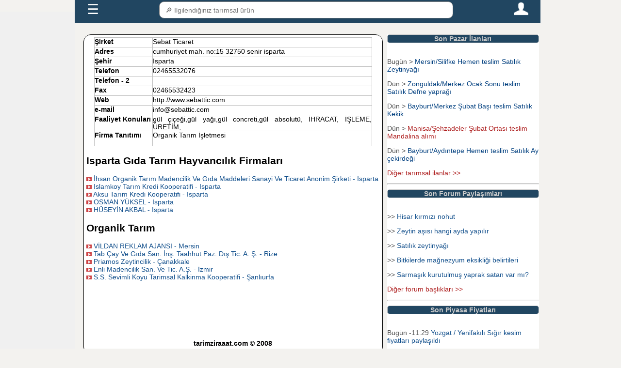

--- FILE ---
content_type: text/html; charset=UTF-8
request_url: https://www.tarimziraat.com/tarimsal_firma_rehberi/organik_tarim_firmalari/a6902-sebat_ticaret.html
body_size: 6504
content:
<!DOCTYPE html>
<html lang="tr">
<head>

<!-- Google tag (gtag.js) -->
<script async src="https://www.googletagmanager.com/gtag/js?id=G-3ZZHEYLD1Y"></script>
<script>
  window.dataLayer = window.dataLayer || [];
  function gtag(){dataLayer.push(arguments);}
  gtag('js', new Date());

  gtag('config', 'G-3ZZHEYLD1Y');
</script>
﻿<meta name="google-site-verification" content="SKvEWRN0moC66sDsJ7guoweYkMj3TpJGRqew5M32V-w" />
<meta name="yandex-verification" content="bc130e704a2753a2" />
<meta name="robots" content="index, follow" />
<meta charset="utf-8" />
<meta name="description" content="Sebat Ticaret _ Isparta" />
<meta name="keywords" content="Sebat Ticaret _ Isparta" />
<meta name="viewport" content="width=device-width, initial-scale=1" />
<link rel="shortcut icon" href="/favicon.ico" type="image/x-icon"/>
<link rel="stylesheet" href="https://www.tarimziraat.com/css/genel_pc_css.css?a=23"/>
<title>Sebat Ticaret _ Isparta</title>
<script type="text/javascript">
  (function(i,s,o,g,r,a,m){i['GoogleAnalyticsObject']=r;i[r]=i[r]||function(){
  (i[r].q=i[r].q||[]).push(arguments)},i[r].l=1*new Date();a=s.createElement(o),
  m=s.getElementsByTagName(o)[0];a.async=1;a.src=g;m.parentNode.insertBefore(a,m)
  })(window,document,'script','//www.google-analytics.com/analytics.js','ga');
  ga('create', 'UA-261409-16', 'auto');
  ga('send', 'pageview');
</script>
<script type="text/javascript">
var trackOutboundLink = function(url) {
   ga('send', 'event', 'outbound', 'click', url, {'hitCallback':
     function () {
     document.location = url;
     }
   });
   </script>

<script type="text/javascript" src="https://platform-api.sharethis.com/js/sharethis.js#property=5dc6a6857873c90012199345&product=inline-share-buttons" async="async"></script>
</head>
<body>
<div id="ust_sabit_menu_div" class="ust_sabit_menu_div_css">
﻿<script>
function anamenu_alt_ac(id)
{
if(document.getElementById("anamenu_alt"+id).style.display == "block") 
{
document.getElementById("anamenu_alt"+id).style.display = 'none'; 
if(id==0)
{
document.getElementById("anamenulink").innerHTML = '&#9776';
}
}
else {
document.getElementById("anamenu_alt"+id).style.display = 'block';
if(id==0)
{
document.getElementById("anamenulink").innerHTML = 'X'; 
}
}

}
function urun_search_sonuc_getir()
{
var urun_search_arama_tip=2;
icerik=document.getElementById("menu_arama_alani_txt").value;
if (icerik.length > 1 )
{
	 var oXMLHTTP =new XMLHttpRequest();
    var sURL = "https://www.tarimziraat.com/urun/arama_sonuc_dosyasi.php?kelime_txt="+icerik+"&arama_tip="+urun_search_arama_tip ;
    oXMLHTTP.open( "POST", sURL, false );
    oXMLHTTP.send();
document.getElementById("menu_arama_alani_sonuc_div").innerHTML=oXMLHTTP.responseText;
}
else
{
document.getElementById("menu_arama_alani_sonuc_div").innerHTML='';
}
}
</script>
<style>
.menu_icon_css{width:30px;height:30px;cursor:pointer;}
#menukapsulcss{background:#214661;padding:5px;max-width:75%;}
#menukapsulcss a {font-family:Arial;padding: 0 20px;color: #fff;font-size: 18px;text-decoration: none;}
#menu_arama_alani_txt{width:100%;padding:8px;height:35px;border:1px solid grey;border-radius:10px;line-height: 30px;display: block;font-size:14px;}
#menu_arama_alani_sonuc_div {position: absolute;  border-top: none; z-index: 999;top: 90%;left: 0;right: 0;background:#fff;font-size:14px;}
#menu_arama_alani_sonuc_div a{color: #214661;display: inline-block;padding: 0 ;margin:0;}
.menukisayolcss {display: none;}
.anamenucss{display:flex;height:40px;justify-content: space-between;}
#anamenu_alt0 {display: none;margin: 0;padding: 0;background-color: #214661;list-style: none;width:75%;}
#anamenu_alt0 ul {display: none;padding: 0;margin: 0;list-style: none;position: relative;background-color: #214661;}
#anamenu_alt0 ul li {margin: 0px;display: block;width:100%;background-color: #0047AB;}
#anamenu_alt0 a {font-family:Arial;display: block;padding: 0 20px;color: #fff;font-size: 14px;line-height: 40px;text-decoration: none;border: solid 1px #ddd;}
@media all and (max-width : 768px) {
#menukapsulcss{background:#214661;padding:5px;max-width:100%;}
.menukisayolcss{display:flex;height:auto;margin-bottom:1px;}
.menukisayolaltcss{color: #FFf;height:30px;width:24%;border:1.5px solid #FFF;display: flex;  margin:1px;align-items: center;justify-content: center;border-radius:10px;}
#menukapsulcss a {font-family:Arial;display: block;padding: 0 20px;color: #fff;font-size: 12px;line-height: 30px;text-decoration: none;}
#menu_arama_alani_sonuc_div a{color: #214661;display: inline-block;padding: 0 ;margin:0;font-size:18px;}
#anamenu_alt0 {display: none;margin: 0;padding: 0;background-color: #214661;list-style: none;width:100%;}
}
</style>
<div id="menukapsulcss">
<div  class="anamenucss"> 
<div style="flex-grow:1;"><a id="anamenulink" style="font-size:200%;" href="javascript:;" onclick="anamenu_alt_ac(0)">&#9776;</a> </div>
<div style="flex-grow:4;position:relative;"><input type="text" id="menu_arama_alani_txt" placeholder=" &#128270; İlgilendiğiniz tarımsal ürün" onkeyup="urun_search_sonuc_getir();" autocomplete="off";/><div id="menu_arama_alani_sonuc_div"></div></div>
<div style="flex-grow:1;text-align:right;"><a href="https://www.tarimziraat.com/uye/uye_sayfasi.php" title="Tarimziraat.com Üye Giriş Sayfası"><img class="menu_icon_css" src="https://www.tarimziraat.com/images/person.png" /></a> </div>
</div>
 <div class="menukisayolcss">
  <div class="menukisayolaltcss"><a href="https://www.tarimziraat.com/urun/ciftci.php?id=1" title="Çiftçiler">Üreticiler</a></div>
  <div class="menukisayolaltcss"><a href="https://www.tarimziraat.com/urun/ciftci.php?id=2" title="Tarım ürünleri alıcıları">Alıcılar</a></div>
  <div class="menukisayolaltcss"><a href="https://www.tarimziraat.com/ilan/" title="Tarım ürünleri alım satım ilanları">İlanlar</a></div>
  <div class="menukisayolaltcss"><a href="https://www.tarimziraat.com/fiyat/" title="Tarım ürünleri fiyatları">Paylaşımlar</a></div>
</div>
</div>
  <ul id="anamenu_alt0" >
  <li><a  href="https://www.tarimziraat.com/">Ana Sayfa</a></li>
       <li ><a  href="javascript:;" onclick="anamenu_alt_ac(1)">Üyeler + </a>
      <ul id="anamenu_alt1">
	  <li><a href="https://www.tarimziraat.com/uretici_birlikleri/1_2/tarimsal-urun-alicilari" title="Tarım ürünleri alıcıları">Tarım Ürünleri Alıcıları</a></li>
	  <li><a href="https://www.tarimziraat.com/uretici_birlikleri/1_1/tarimsal-urun-saticilari" title="Tarım ürünleri satıcıları">Tarım Ürünleri Satıcıları</a></li>
      	<li><a title="Tarımsal hizmet verenler" href="https://www.tarimziraat.com/uretici_birlikleri/uretici_faaliyet_index.php">Tarımsal Hizmet Verenler</a></li>
		</ul>
   </li>
    <li><a  href="javascript:;" onclick="anamenu_alt_ac(3)">İlanlar + </a>
		<ul id="anamenu_alt3">
            <li><a title="Güncel Tarım Ürünleri Alım Satım İlanları" href="https://www.tarimziraat.com/ilan/">Alım / Satım İlanları</a></li>
			<li><a title="Kiralık Tarla Bağ Bahçe İlanları" href="https://www.tarimziraat.com/ilan/kiralik_tarla_ilanlari.php">Kiralık Tarla İlanları</a></li>
			<li><a title="Tarım Ürün İlanları Kategorileri" href="https://www.tarimziraat.com/ilan/ilan_kategori.php">İlan Ara</a></li>
			<li><a title="Üye Giriş sayfası" href="https://www.tarimziraat.com/uye/uye_ilan_ver.php">+ İlan ver  </a></li>
		</ul>
	</li>
	<li><a  href="javascript:;" onclick="anamenu_alt_ac(5)">Paylaşımlar + </a>
    <ul id="anamenu_alt5">
			<li><a title="Tarım Ürünleri Piyasa Fiyatları" href="https://www.tarimziraat.com/fiyat/">Ürün fiyatları paylaşımları</a></li>
			<li><a title="Tarım Ürünleri Fiyat Beklenti Anketleri" href="https://www.tarimziraat.com/fiyat/beklenti.php">Ürün fiyatları beklenti anketleri</a></li>
			<li><a title="Tarımsal Forum" href="https://www.tarimziraat.com/forum/">Tarımsal Forum</a></li>
			</ul>
	</li>
	<li ><a  href="javascript:;" onclick="anamenu_alt_ac(6)">Güncel + </a>
<ul id="anamenu_alt6">
<li><a title="tarım ürünleri Borsa Fiyatları" href="https://www.tarimziraat.com/tarim_borsasi/">Borsa fiyatları</a></li>
<li style="display:none;"><a title="Günlük hal fiyatları" href="https://www.tarimziraat.com/fiyat/fiyat_istatistikleri.php">Hal fiyatları</a></li>
<li><a title="5996 sayılı kanun idari para cezaları" href="https://www.tarimziraat.com/ceza/idari_para_cezalari.php">Güncel Tarımsal Cezalar</a></li>
</ul>
</li>
<li><a  href="javascript:;" onclick="anamenu_alt_ac(4)">Desteklemeler + </a>
<ul id="anamenu_alt4">
	<li><a title="Tarımsal destekleme miktarları" href="https://www.tarimziraat.com/tarimsal_desteklemeler/">Tarımsal Destek Miktarları</a></li>
<li><a title="Tarımsal destekleme tarihleri" href="https://www.tarimziraat.com/tarimsal_desteklemeler/tarimsal_destekleme_basvuru_baslama_bitis_tarihi.php">Destek başvuru tarihleri</a></li>
<li><a title="Tarımsal destekleme başvuru müracaat evrakları belgeleri" href="https://www.tarimziraat.com/tarimsal_desteklemeler/tarimsal_destekleme_basvuru_evraklari.php" >Destekleme başvuru evrakları</a></li>
</ul>
	</li>
<li ><a  href="javascript:;" onclick="anamenu_alt_ac(2)">Uygulamalar + </a>
	<ul id="anamenu_alt2">
		<li><a title="Harita Üzerinden Alan uzunluk Rakım Ölçme" href="https://www.tarimziraat.com/tarimsal_harita_uygulamalari/">Akıllı harita uygulamaları</a></li>
		<li><a title="Hayvan Yem Hazırlama Programı" href="https://www.tarimziraat.com/rasyon_programi/">Rasyon Hazırlama Programı</a></li>
		<li ><a href="https://www.tarimziraat.com/yeni_kanun_tarla_satis/6537_sayili_kanun_uygulamalari.php" title="6537 sayılını yeni kanuna göre arazi satış, hisselendirme, miras paylaşımı şartları">Arazi şatış , hisselendirme ve miras paylaşma programı</a></li>
		<li><a title="2026  yılı tarla icar hesaplama programı" href="https://www.tarimziraat.com/tarla_icar_hesaplama/">Tarla icar hesaplama programı</a></li>
		<li><a title="Tarimziraat arazi danışmanı" href="https://www.tarimziraat.com/arazi_danismani/">Arazi Danışmanı</a></li>
		</ul>
	</li>
<li><a  href="javascript:;" onclick="anamenu_alt_ac(7)">Üye Giriş + </a>
<ul id="anamenu_alt7">
			<li><a title="Üye Giriş Sayfası" href="https://www.tarimziraat.com/uye/uye_sayfasi.php">Üye girişi</a></li>
			<li><a title="Üye Kayıt Sayfası" href="https://www.tarimziraat.com/uye/uye_kayit.php">Üye Ol</a></li>
			</ul>
	</li>
<li><a  href="https://www.tarimziraat.com/contact/">İletişim</a></li>
 </ul>
 </div>
<div id="sol_sabit_div" class="sol_sabit_div_css">
</div>
<div id="ana_kapsul" class="ana_kapsul_div">
<div id="icerigin_oldugu_div" class="orta_div">
<div class="oniki_punto_icerik">
<table border="1" cellpadding="0" cellspacing="0" class="middle" width="95%">
<tr>
<td valign="top" width="120"  height="20"><b>Şirket</b></td>
<td valign="top">Sebat Ticaret&nbsp;</td>
</tr>
<tr>
<td valign="top" height="20"><b>Adres</b></td>
<td valign="top">cumhuriyet mah. no:15 32750 senir isparta&nbsp;</td>
</tr>
<tr>
<td valign="top" height="20"><b>Şehir</b></td>
<td valign="top">Isparta&nbsp;</td>
</tr>
<tr>
<td valign="top" height="20"><b>Telefon</b></td>
<td valign="top">02465532076&nbsp;</td>
</tr>
<tr>
<td valign="top" height="20"><b>Telefon - 2</b></td>
<td valign="top">&nbsp;</td>
</tr>
<tr>
<td valign="top" height="20"><b>Fax</b></td>
<td valign="top">02465532423&nbsp;</td>
</tr>

<tr>
<td valign="top" height="20"><b>Web</b></td>
<td valign="top">http://www.sebattic.com&nbsp;</td>
</tr>


<tr>
<td valign="top" height="20"><b>e-mail</b></td>
<td valign="top">info@sebattic.com&nbsp;</td>
</tr>

<tr>
<td valign="top" height="20"><b>Faaliyet Konuları</b></td>
<td valign="top">
gül çiçeği,gül yağı,gül concreti,gül absolutü, İHRACAT, İŞLEME, ÜRETİM,&nbsp;</td>
</tr>
<tr>
<td valign="top" height="20"><b>Firma Tanıtımı</b></td>
<td valign="top">Organik Tarım İşletmesi<p></p></td>
</tr>
</table>
<p></p>
<h2 title="Isparta Gıda Tarım Hayvancılık Firmaları">Isparta Gıda Tarım Hayvancılık Firmaları</h2>
<img src="https://www.tarimziraat.com/images/ok.jpg" width="11" height="11"/>&nbsp;<a href="https://www.tarimziraat.com/tarimsal_firma_rehberi/kimyevi_gubre_ureticileri/a467-ihsan_organik_tarim_madencilik_ve_gida_maddeleri_sanayi_ve_ticaret_anonim_sirketi.html" title="İhsan Organik Tarım Madencilik Ve Gıda Maddeleri Sanayi Ve Ticaret Anonim Şirketi - Isparta" class="firma">İhsan Organik Tarım Madencilik Ve Gıda Maddeleri Sanayi Ve Ticaret Anonim Şirketi - Isparta</a><br/>
	
<img src="https://www.tarimziraat.com/images/ok.jpg" width="11" height="11"/>&nbsp;<a href="https://www.tarimziraat.com/tarimsal_firma_rehberi/tarim_kredi_kooperatifleri/a5904-islamkoy_tarim_kredi_kooperatifi.html" title="Islamkoy  Tarım Kredi Kooperatifi - Isparta" class="firma">Islamkoy  Tarım Kredi Kooperatifi - Isparta</a><br/>
	
<img src="https://www.tarimziraat.com/images/ok.jpg" width="11" height="11"/>&nbsp;<a href="https://www.tarimziraat.com/tarimsal_firma_rehberi/tarim_kredi_kooperatifleri/a4827-aksu_tarim_kredi_kooperatifi.html" title="Aksu  Tarım Kredi Kooperatifi - Isparta" class="firma">Aksu  Tarım Kredi Kooperatifi - Isparta</a><br/>
	
<img src="https://www.tarimziraat.com/images/ok.jpg" width="11" height="11"/>&nbsp;<a href="https://www.tarimziraat.com/tarimsal_firma_rehberi/icsu_baliklari_ureticileri/a2299-osman_yuksel.html" title="OSMAN YÜKSEL - Isparta" class="firma">OSMAN YÜKSEL - Isparta</a><br/>
	
<img src="https://www.tarimziraat.com/images/ok.jpg" width="11" height="11"/>&nbsp;<a href="https://www.tarimziraat.com/tarimsal_firma_rehberi/icsu_baliklari_ureticileri/a2328-huseyin_akbal.html" title="HÜSEYİN AKBAL - Isparta" class="firma">HÜSEYİN AKBAL - Isparta</a><br/>
	
<p></p>
<h2 title="Organik Tarım Firmaları">Organik Tarım</h2>
<img src="https://www.tarimziraat.com/images/ok.jpg" width="11" height="11"/>&nbsp;<a href="https://www.tarimziraat.com/tarimsal_firma_rehberi/organik_tarim_firmalari/a9620-vildan-reklam-ajansi.html" title="VİLDAN REKLAM AJANSI - Mersin" class="firma">VİLDAN REKLAM AJANSI - Mersin</a><br/>
	
<img src="https://www.tarimziraat.com/images/ok.jpg" width="11" height="11"/>&nbsp;<a href="https://www.tarimziraat.com/tarimsal_firma_rehberi/organik_tarim_firmalari/a6942-tab_cay_ve_gida_san_ins_taahhut_paz_dis_tic_a_s.html" title="Tab Çay Ve Gıda San. İnş. Taahhüt Paz. Dış Tic. A. Ş. - Rize" class="firma">Tab Çay Ve Gıda San. İnş. Taahhüt Paz. Dış Tic. A. Ş. - Rize</a><br/>
	
<img src="https://www.tarimziraat.com/images/ok.jpg" width="11" height="11"/>&nbsp;<a href="https://www.tarimziraat.com/tarimsal_firma_rehberi/organik_tarim_firmalari/a6865-priamos_zeytincilik.html" title="Priamos Zeytincilik - Çanakkale" class="firma">Priamos Zeytincilik - Çanakkale</a><br/>
	
<img src="https://www.tarimziraat.com/images/ok.jpg" width="11" height="11"/>&nbsp;<a href="https://www.tarimziraat.com/tarimsal_firma_rehberi/organik_tarim_firmalari/a6610-enli_madencilik_san_ve_tic_a_s.html" title="Enli Madencilik San. Ve Tic. A.Ş. - İzmir" class="firma">Enli Madencilik San. Ve Tic. A.Ş. - İzmir</a><br/>
	
<img src="https://www.tarimziraat.com/images/ok.jpg" width="11" height="11"/>&nbsp;<a href="https://www.tarimziraat.com/tarimsal_firma_rehberi/organik_tarim_firmalari/a6882-s_s_sevimli_koyu_tarimsal_kalkinma_kooperatifi.html" title="S.S. Sevimli Koyu Tarimsal Kalkinma Kooperatifi - Şanlıurfa" class="firma">S.S. Sevimli Koyu Tarimsal Kalkinma Kooperatifi - Şanlıurfa</a><br/>
	
</div>
﻿<div style="clear:both;height:10px;"></div>
<div style="clear:both;height:50px;"></div>
﻿<div style="clear:both;height:10px;"></div>
<p style="text-align:center;font-weight:bold;">tarimziraaat.com  &copy; 2008</p>
</div>
<div id="sagda_sabit_div" class="sag_yan_div">
<div id="son_pazar_ilan_div1" class="sag_ic_div">
<div  class="baslik_div">Son Pazar İlanları</div>
﻿

	<p>Bugün  > <a style="color:#003f7f;"  title="Mersin Silifke Satılık Zeytinyağı" href="https://www.tarimziraat.com/ilan/36950/orjinal-kaliteli-akdeniz-kirac-zeytinyagi">Mersin/Silifke Hemen teslim Satılık Zeytinyağı</a><br/></p>

<p>Dün  > <a style="color:#003f7f;"  title="Zonguldak Merkez Satılık Defne yaprağı" href="https://www.tarimziraat.com/ilan/36949/defne-yapragi-kuru">Zonguldak/Merkez Ocak  Sonu teslim Satılık Defne yaprağı</a><br/></p>

<p>Dün  > <a style="color:#003f7f;"  title="Bayburt Merkez Satılık Kekik" href="https://www.tarimziraat.com/ilan/36948/kekik">Bayburt/Merkez Şubat  Başı teslim Satılık Kekik</a><br/></p>

<p>Dün  > <a style="color:#ad1c1c;"  title="Manisa Şehzadeler Mandalina alımı" href="https://www.tarimziraat.com/ilan/36947/30-ton-satsuma-cinsi-mandalina-alimi">Manisa/Şehzadeler Şubat  Ortası teslim Mandalina alımı</a><br/></p>

<p>Dün  > <a style="color:#003f7f;"  title="Bayburt Aydıntepe Satılık Ay çekirdeği" href="https://www.tarimziraat.com/ilan/36946/atesler-cesidi">Bayburt/Aydıntepe Hemen teslim Satılık Ay çekirdeği</a><br/></p>

<p>
<p><a title="Güncel Tarım ürünleri alım satım ilanları" class="kirmizi_link" href="https://www.tarimziraat.com/ilan/">Diğer tarımsal ilanlar >></a></p>
<hr/>
</div>
<div id="son_pazar_ilan_div1" class="sag_ic_div">
<div  class="baslik_div">Son Forum Paylaşımları</div>
﻿<p> >> <a  title="Hisar kırmızı nohut" href="https://www.tarimziraat.com/forum/2664-1/hisar-kirmizi-nohut"  >Hisar kırmızı nohut</a></p>
<p> >> <a  title="Zeytin aşısı hangi ayda yapılır" href="https://www.tarimziraat.com/forum/2535-1/zeytin-asisi-hangi-ayda-yapilir"  >Zeytin aşısı hangi ayda yapılır</a></p>
<p> >> <a  title="Satılık zeytinyağı" href="https://www.tarimziraat.com/forum/2663-1/satilik-zeytinyagi"  >Satılık zeytinyağı</a></p>
<p> >> <a  title="Bitkilerde mağnezyum eksikliği belirtileri" href="https://www.tarimziraat.com/forum/1721-1/bitkilerde-magnezyum-eksikligi-belirtileri"  >Bitkilerde mağnezyum eksikliği belirtileri</a></p>
<p> >> <a  title="Sarmaşık kurutulmuş yaprak satan var mı?" href="https://www.tarimziraat.com/forum/2662-1/sarmasik-kurutulmus-yaprak-satan-var-mi?"  >Sarmaşık kurutulmuş yaprak satan var mı?</a></p>
<p>
<a class="kirmizi_link" title="Gıda Tarım Hayvancılık Ziraat Forum" href="https://www.tarimziraat.com/forum/">Diğer forum başlıkları >></a></p>
<hr/>
</div>
<div id="son_forum_div3" class="sag_ic_div">
<div  class="baslik_div">Son Piyasa Fiyatları</div>
﻿<p>  Bugün -11:29 <a  title="Yozgat / Yenifakılı Sığır kesim fiyatları" href="https://www.tarimziraat.com/fiyat/yozgat_sigir_kesim_fiyatlari-b66,3.html"  >
Yozgat / Yenifakılı Sığır kesim fiyatları paylaşıldı</a></p>
<p>  Bugün -10:30 <a  title="Edirne / Keşan Çeltik fiyatları" href="https://www.tarimziraat.com/fiyat/edirne_celtik_fiyatlari-b22,25.html"  >
Edirne / Keşan Çeltik fiyatları paylaşıldı</a></p>
<p>  Dün -23:10 <a  title="Balıkesir / Gönen Çeltik fiyatları" href="https://www.tarimziraat.com/fiyat/balikesir_celtik_fiyatlari-b10,25.html"  >
Balıkesir / Gönen Çeltik fiyatları paylaşıldı</a></p>
<p>  Dün -19:59 <a  title="Balıkesir / Gönen Çeltik fiyatları" href="https://www.tarimziraat.com/fiyat/balikesir_celtik_fiyatlari-b10,25.html"  >
Balıkesir / Gönen Çeltik fiyatları paylaşıldı</a></p>
<p>  Dün -18:56 <a  title="Mersin / Erdemli Limon fiyatları" href="https://www.tarimziraat.com/fiyat/mersin_limon_fiyatlari-b33,30.html"  >
Mersin / Erdemli Limon fiyatları paylaşıldı</a></p>

<p><a title="Güncel Tarımsal piyasa fiyatları" class="kirmizi_link" href="https://www.tarimziraat.com/fiyat/">Diğer paylaşılan piyasa fiyatları >></a></p>
<hr/></div>



</div>
<!-- Yandex.Metrika counter -->
<script type="text/javascript" >
   (function(m,e,t,r,i,k,a){m[i]=m[i]||function(){(m[i].a=m[i].a||[]).push(arguments)};
   m[i].l=1*new Date();k=e.createElement(t),a=e.getElementsByTagName(t)[0],k.async=1,k.src=r,a.parentNode.insertBefore(k,a)})
   (window, document, "script", "https://mc.yandex.ru/metrika/tag.js", "ym");

   ym(14702758, "init", {
        clickmap:true,
        trackLinks:true,
        accurateTrackBounce:true,
        webvisor:true
   });
 const div = document.getElementById("destektanitimdiv");
  div.style.display = "";
  setTimeout(() => div.style.display = "none", 7000); 
</script>
<!-- /Yandex.Metrika counter -->

</body>
</html>
